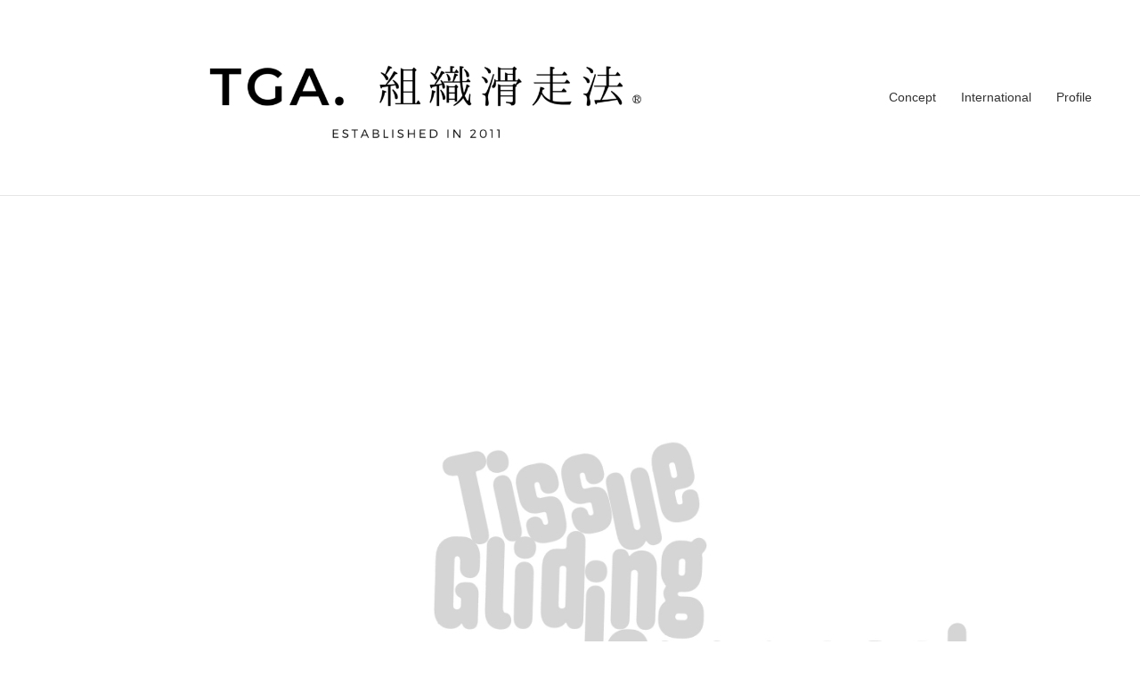

--- FILE ---
content_type: text/html; charset=UTF-8
request_url: https://player.vimeo.com/video/334377879?autoplay=1&playsinline=1&color&autopause=0&loop=1&muted=1&title=1&portrait=1&byline=1&h=7d6417892a
body_size: 6357
content:
<!DOCTYPE html>
<html lang="en">
<head>
  <meta charset="utf-8">
  <meta name="viewport" content="width=device-width,initial-scale=1,user-scalable=yes">
  
  <link rel="canonical" href="https://player.vimeo.com/video/334377879?h=7d6417892a">
  <meta name="googlebot" content="noindex,indexifembedded">
  
  
  <title>FTM Model on Vimeo</title>
  <style>
      body, html, .player, .fallback {
          overflow: hidden;
          width: 100%;
          height: 100%;
          margin: 0;
          padding: 0;
      }
      .fallback {
          
              background-color: transparent;
          
      }
      .player.loading { opacity: 0; }
      .fallback iframe {
          position: fixed;
          left: 0;
          top: 0;
          width: 100%;
          height: 100%;
      }
  </style>
  <link rel="modulepreload" href="https://f.vimeocdn.com/p/4.46.25/js/player.module.js" crossorigin="anonymous">
  <link rel="modulepreload" href="https://f.vimeocdn.com/p/4.46.25/js/vendor.module.js" crossorigin="anonymous">
  <link rel="preload" href="https://f.vimeocdn.com/p/4.46.25/css/player.css" as="style">
</head>

<body>


<div class="vp-placeholder">
    <style>
        .vp-placeholder,
        .vp-placeholder-thumb,
        .vp-placeholder-thumb::before,
        .vp-placeholder-thumb::after {
            position: absolute;
            top: 0;
            bottom: 0;
            left: 0;
            right: 0;
        }
        .vp-placeholder {
            visibility: hidden;
            width: 100%;
            max-height: 100%;
            height: calc(1080 / 1920 * 100vw);
            max-width: calc(1920 / 1080 * 100vh);
            margin: auto;
        }
        .vp-placeholder-carousel {
            display: none;
            background-color: #000;
            position: absolute;
            left: 0;
            right: 0;
            bottom: -60px;
            height: 60px;
        }
    </style>

    

    

    <div class="vp-placeholder-thumb"></div>
    <div class="vp-placeholder-carousel"></div>
    <script>function placeholderInit(t,h,d,s,n,o){var i=t.querySelector(".vp-placeholder"),v=t.querySelector(".vp-placeholder-thumb");if(h){var p=function(){try{return window.self!==window.top}catch(a){return!0}}(),w=200,y=415,r=60;if(!p&&window.innerWidth>=w&&window.innerWidth<y){i.style.bottom=r+"px",i.style.maxHeight="calc(100vh - "+r+"px)",i.style.maxWidth="calc("+n+" / "+o+" * (100vh - "+r+"px))";var f=t.querySelector(".vp-placeholder-carousel");f.style.display="block"}}if(d){var e=new Image;e.onload=function(){var a=n/o,c=e.width/e.height;if(c<=.95*a||c>=1.05*a){var l=i.getBoundingClientRect(),g=l.right-l.left,b=l.bottom-l.top,m=window.innerWidth/g*100,x=window.innerHeight/b*100;v.style.height="calc("+e.height+" / "+e.width+" * "+m+"vw)",v.style.maxWidth="calc("+e.width+" / "+e.height+" * "+x+"vh)"}i.style.visibility="visible"},e.src=s}else i.style.visibility="visible"}
</script>
    <script>placeholderInit(document,  false ,  false , "https://i.vimeocdn.com/video/780646422-a12009ed93668cf207ac8c064e3e8582fc332b0b4a2ee2a2b160cb22446f109e-d?mw=80\u0026q=85",  1920 ,  1080 );</script>
</div>

<div id="player" class="player"></div>
<script>window.playerConfig = {"cdn_url":"https://f.vimeocdn.com","vimeo_api_url":"api.vimeo.com","request":{"files":{"dash":{"cdns":{"akfire_interconnect_quic":{"avc_url":"https://vod-adaptive-ak.vimeocdn.com/exp=1769368571~acl=%2F52498c56-2e3b-403f-a4a0-b1590ab266a1%2Fpsid%3Df959707ceba0bd97dcf9954033e6022cc2b71265848e0a48a96af124e1643c35%2F%2A~hmac=a280814b9473f7e2f437f1abb9f5deee1ee447eb9a18dbeb8c6136f1f8fe39ce/52498c56-2e3b-403f-a4a0-b1590ab266a1/psid=f959707ceba0bd97dcf9954033e6022cc2b71265848e0a48a96af124e1643c35/v2/playlist/av/primary/playlist.json?omit=av1-hevc\u0026pathsig=8c953e4f~6jrmmRAK74YgcR0H1Dbbzr1QwFeJBnH-wJeqSCm3BnA\u0026r=dXM%3D\u0026rh=y9lCR","origin":"gcs","url":"https://vod-adaptive-ak.vimeocdn.com/exp=1769368571~acl=%2F52498c56-2e3b-403f-a4a0-b1590ab266a1%2Fpsid%3Df959707ceba0bd97dcf9954033e6022cc2b71265848e0a48a96af124e1643c35%2F%2A~hmac=a280814b9473f7e2f437f1abb9f5deee1ee447eb9a18dbeb8c6136f1f8fe39ce/52498c56-2e3b-403f-a4a0-b1590ab266a1/psid=f959707ceba0bd97dcf9954033e6022cc2b71265848e0a48a96af124e1643c35/v2/playlist/av/primary/playlist.json?pathsig=8c953e4f~6jrmmRAK74YgcR0H1Dbbzr1QwFeJBnH-wJeqSCm3BnA\u0026r=dXM%3D\u0026rh=y9lCR"},"fastly_skyfire":{"avc_url":"https://skyfire.vimeocdn.com/1769368571-0x9be22498974ca359ecc24477341a2a96b54c96d7/52498c56-2e3b-403f-a4a0-b1590ab266a1/psid=f959707ceba0bd97dcf9954033e6022cc2b71265848e0a48a96af124e1643c35/v2/playlist/av/primary/playlist.json?omit=av1-hevc\u0026pathsig=8c953e4f~6jrmmRAK74YgcR0H1Dbbzr1QwFeJBnH-wJeqSCm3BnA\u0026r=dXM%3D\u0026rh=y9lCR","origin":"gcs","url":"https://skyfire.vimeocdn.com/1769368571-0x9be22498974ca359ecc24477341a2a96b54c96d7/52498c56-2e3b-403f-a4a0-b1590ab266a1/psid=f959707ceba0bd97dcf9954033e6022cc2b71265848e0a48a96af124e1643c35/v2/playlist/av/primary/playlist.json?pathsig=8c953e4f~6jrmmRAK74YgcR0H1Dbbzr1QwFeJBnH-wJeqSCm3BnA\u0026r=dXM%3D\u0026rh=y9lCR"}},"default_cdn":"akfire_interconnect_quic","separate_av":true,"streams":[{"profile":"164","id":"45d15b87-2508-46a1-914e-98ae8462942f","fps":29.98,"quality":"360p"},{"profile":"175","id":"85dd10f8-e67f-41d9-b4a0-4cc505b36bb7","fps":29.98,"quality":"1080p"},{"profile":"174","id":"9644ce3a-1427-43e9-8813-f8f5f532b537","fps":29.98,"quality":"720p"},{"profile":"165","id":"b2c42fce-5a85-42a5-ae5c-35b8725a637f","fps":29.98,"quality":"540p"},{"profile":"139","id":"b77eebea-cf49-4a42-ab30-06c6426e3e47","fps":29.98,"quality":"240p"}],"streams_avc":[{"profile":"175","id":"85dd10f8-e67f-41d9-b4a0-4cc505b36bb7","fps":29.98,"quality":"1080p"},{"profile":"174","id":"9644ce3a-1427-43e9-8813-f8f5f532b537","fps":29.98,"quality":"720p"},{"profile":"165","id":"b2c42fce-5a85-42a5-ae5c-35b8725a637f","fps":29.98,"quality":"540p"},{"profile":"139","id":"b77eebea-cf49-4a42-ab30-06c6426e3e47","fps":29.98,"quality":"240p"},{"profile":"164","id":"45d15b87-2508-46a1-914e-98ae8462942f","fps":29.98,"quality":"360p"}]},"hls":{"cdns":{"akfire_interconnect_quic":{"avc_url":"https://vod-adaptive-ak.vimeocdn.com/exp=1769368571~acl=%2F52498c56-2e3b-403f-a4a0-b1590ab266a1%2Fpsid%3Df959707ceba0bd97dcf9954033e6022cc2b71265848e0a48a96af124e1643c35%2F%2A~hmac=a280814b9473f7e2f437f1abb9f5deee1ee447eb9a18dbeb8c6136f1f8fe39ce/52498c56-2e3b-403f-a4a0-b1590ab266a1/psid=f959707ceba0bd97dcf9954033e6022cc2b71265848e0a48a96af124e1643c35/v2/playlist/av/primary/playlist.m3u8?omit=av1-hevc-opus\u0026pathsig=8c953e4f~yAdFkWI5wZip4xXxzpSNtxkxvgBl_0GmzH-H6MW19Ww\u0026r=dXM%3D\u0026rh=y9lCR\u0026sf=fmp4","origin":"gcs","url":"https://vod-adaptive-ak.vimeocdn.com/exp=1769368571~acl=%2F52498c56-2e3b-403f-a4a0-b1590ab266a1%2Fpsid%3Df959707ceba0bd97dcf9954033e6022cc2b71265848e0a48a96af124e1643c35%2F%2A~hmac=a280814b9473f7e2f437f1abb9f5deee1ee447eb9a18dbeb8c6136f1f8fe39ce/52498c56-2e3b-403f-a4a0-b1590ab266a1/psid=f959707ceba0bd97dcf9954033e6022cc2b71265848e0a48a96af124e1643c35/v2/playlist/av/primary/playlist.m3u8?omit=opus\u0026pathsig=8c953e4f~yAdFkWI5wZip4xXxzpSNtxkxvgBl_0GmzH-H6MW19Ww\u0026r=dXM%3D\u0026rh=y9lCR\u0026sf=fmp4"},"fastly_skyfire":{"avc_url":"https://skyfire.vimeocdn.com/1769368571-0x9be22498974ca359ecc24477341a2a96b54c96d7/52498c56-2e3b-403f-a4a0-b1590ab266a1/psid=f959707ceba0bd97dcf9954033e6022cc2b71265848e0a48a96af124e1643c35/v2/playlist/av/primary/playlist.m3u8?omit=av1-hevc-opus\u0026pathsig=8c953e4f~yAdFkWI5wZip4xXxzpSNtxkxvgBl_0GmzH-H6MW19Ww\u0026r=dXM%3D\u0026rh=y9lCR\u0026sf=fmp4","origin":"gcs","url":"https://skyfire.vimeocdn.com/1769368571-0x9be22498974ca359ecc24477341a2a96b54c96d7/52498c56-2e3b-403f-a4a0-b1590ab266a1/psid=f959707ceba0bd97dcf9954033e6022cc2b71265848e0a48a96af124e1643c35/v2/playlist/av/primary/playlist.m3u8?omit=opus\u0026pathsig=8c953e4f~yAdFkWI5wZip4xXxzpSNtxkxvgBl_0GmzH-H6MW19Ww\u0026r=dXM%3D\u0026rh=y9lCR\u0026sf=fmp4"}},"default_cdn":"akfire_interconnect_quic","separate_av":true}},"file_codecs":{"av1":[],"avc":["85dd10f8-e67f-41d9-b4a0-4cc505b36bb7","9644ce3a-1427-43e9-8813-f8f5f532b537","b2c42fce-5a85-42a5-ae5c-35b8725a637f","b77eebea-cf49-4a42-ab30-06c6426e3e47","45d15b87-2508-46a1-914e-98ae8462942f"],"hevc":{"dvh1":[],"hdr":[],"sdr":[]}},"lang":"en","referrer":"https://iairjapan.jp/tga/","cookie_domain":".vimeo.com","signature":"0e9b65423a0b848f52e8ad4a5829d859","timestamp":1769364971,"expires":3600,"thumb_preview":{"url":"https://videoapi-sprites.vimeocdn.com/video-sprites/image/dff670ef-dd64-4dcf-bdf5-b4d43db0fd8c.0.jpeg?ClientID=sulu\u0026Expires=1769368571\u0026Signature=1da040aa2fe443c68be57554d7a08af5a5674397","height":2880,"width":4260,"frame_height":240,"frame_width":426,"columns":10,"frames":120},"currency":"USD","session":"100980fc24db48cc51b04a9c43a2dd99659cd7fd1769364971","cookie":{"volume":1,"quality":null,"hd":0,"captions":null,"transcript":null,"captions_styles":{"color":null,"fontSize":null,"fontFamily":null,"fontOpacity":null,"bgOpacity":null,"windowColor":null,"windowOpacity":null,"bgColor":null,"edgeStyle":null},"audio_language":null,"audio_kind":null,"qoe_survey_vote":0},"build":{"backend":"31e9776","js":"4.46.25"},"urls":{"js":"https://f.vimeocdn.com/p/4.46.25/js/player.js","js_base":"https://f.vimeocdn.com/p/4.46.25/js","js_module":"https://f.vimeocdn.com/p/4.46.25/js/player.module.js","js_vendor_module":"https://f.vimeocdn.com/p/4.46.25/js/vendor.module.js","locales_js":{"de-DE":"https://f.vimeocdn.com/p/4.46.25/js/player.de-DE.js","en":"https://f.vimeocdn.com/p/4.46.25/js/player.js","es":"https://f.vimeocdn.com/p/4.46.25/js/player.es.js","fr-FR":"https://f.vimeocdn.com/p/4.46.25/js/player.fr-FR.js","ja-JP":"https://f.vimeocdn.com/p/4.46.25/js/player.ja-JP.js","ko-KR":"https://f.vimeocdn.com/p/4.46.25/js/player.ko-KR.js","pt-BR":"https://f.vimeocdn.com/p/4.46.25/js/player.pt-BR.js","zh-CN":"https://f.vimeocdn.com/p/4.46.25/js/player.zh-CN.js"},"ambisonics_js":"https://f.vimeocdn.com/p/external/ambisonics.min.js","barebone_js":"https://f.vimeocdn.com/p/4.46.25/js/barebone.js","chromeless_js":"https://f.vimeocdn.com/p/4.46.25/js/chromeless.js","three_js":"https://f.vimeocdn.com/p/external/three.rvimeo.min.js","vuid_js":"https://f.vimeocdn.com/js_opt/modules/utils/vuid.min.js","hive_sdk":"https://f.vimeocdn.com/p/external/hive-sdk.js","hive_interceptor":"https://f.vimeocdn.com/p/external/hive-interceptor.js","proxy":"https://player.vimeo.com/static/proxy.html","css":"https://f.vimeocdn.com/p/4.46.25/css/player.css","chromeless_css":"https://f.vimeocdn.com/p/4.46.25/css/chromeless.css","fresnel":"https://arclight.vimeo.com/add/player-stats","player_telemetry_url":"https://arclight.vimeo.com/player-events","telemetry_base":"https://lensflare.vimeo.com"},"flags":{"plays":1,"dnt":0,"autohide_controls":0,"preload_video":"metadata_on_hover","qoe_survey_forced":0,"ai_widget":0,"ecdn_delta_updates":0,"disable_mms":0,"check_clip_skipping_forward":0},"country":"US","client":{"ip":"18.189.22.174"},"ab_tests":{"cross_origin_texttracks":{"group":"variant","track":false,"data":null}},"atid":"2592137334.1769364971","ai_widget_signature":"67d5081ad1350556ffa23fa363bb8645948b172c5792dcc015d92ce065866ded_1769368571","config_refresh_url":"https://player.vimeo.com/video/334377879/config/request?atid=2592137334.1769364971\u0026expires=3600\u0026referrer=https%3A%2F%2Fiairjapan.jp%2Ftga%2F\u0026session=100980fc24db48cc51b04a9c43a2dd99659cd7fd1769364971\u0026signature=0e9b65423a0b848f52e8ad4a5829d859\u0026time=1769364971\u0026v=1"},"player_url":"player.vimeo.com","video":{"id":334377879,"title":"FTM Model","width":1920,"height":1080,"duration":67,"url":"","share_url":"https://vimeo.com/334377879/7d6417892a","embed_code":"\u003ciframe title=\"vimeo-player\" src=\"https://player.vimeo.com/video/334377879?h=7d6417892a\" width=\"640\" height=\"360\" frameborder=\"0\" referrerpolicy=\"strict-origin-when-cross-origin\" allow=\"autoplay; fullscreen; picture-in-picture; clipboard-write; encrypted-media; web-share\"   allowfullscreen\u003e\u003c/iframe\u003e","default_to_hd":0,"privacy":"unlisted","embed_permission":"public","thumbnail_url":"https://i.vimeocdn.com/video/780646422-a12009ed93668cf207ac8c064e3e8582fc332b0b4a2ee2a2b160cb22446f109e-d","owner":{"id":53056429,"name":"国際統合リハビリテーション協会","img":"https://i.vimeocdn.com/portrait/44450113_60x60?subrect=435%2C30%2C1477%2C1072\u0026r=cover\u0026sig=a9ea1762d501cfd47f17d65dc25b37ec32b586c573171e1c68c20027708dd35e\u0026v=1\u0026region=us","img_2x":"https://i.vimeocdn.com/portrait/44450113_60x60?subrect=435%2C30%2C1477%2C1072\u0026r=cover\u0026sig=a9ea1762d501cfd47f17d65dc25b37ec32b586c573171e1c68c20027708dd35e\u0026v=1\u0026region=us","url":"https://vimeo.com/iairjapan","account_type":"pro"},"spatial":0,"live_event":null,"version":{"current":null,"available":[{"id":59634038,"file_id":1320387016,"is_current":true}]},"unlisted_hash":"7d6417892a","rating":{"id":3},"fps":29.98,"bypass_token":"eyJ0eXAiOiJKV1QiLCJhbGciOiJIUzI1NiJ9.eyJjbGlwX2lkIjozMzQzNzc4NzksImV4cCI6MTc2OTM2ODYyMH0.bS-iblAAmcB8zaO_DC-22igGfmBPkWvAh7LUfHXNIAw","channel_layout":"stereo","ai":0,"locale":""},"user":{"id":0,"team_id":0,"team_origin_user_id":0,"account_type":"none","liked":0,"watch_later":0,"owner":0,"mod":0,"logged_in":0,"private_mode_enabled":0,"vimeo_api_client_token":"eyJhbGciOiJIUzI1NiIsInR5cCI6IkpXVCJ9.eyJzZXNzaW9uX2lkIjoiMTAwOTgwZmMyNGRiNDhjYzUxYjA0YTljNDNhMmRkOTk2NTljZDdmZDE3NjkzNjQ5NzEiLCJleHAiOjE3NjkzNjg1NzEsImFwcF9pZCI6MTE4MzU5LCJzY29wZXMiOiJwdWJsaWMgc3RhdHMifQ.SHVUOrxvjUgfeQNrwzUggAxkV_-lK139YFmOnGJqLHI"},"view":1,"vimeo_url":"vimeo.com","embed":{"audio_track":"","autoplay":1,"autopause":0,"dnt":0,"editor":0,"keyboard":1,"log_plays":1,"loop":1,"muted":1,"on_site":0,"texttrack":"","transparent":1,"outro":"beginning","playsinline":1,"quality":null,"player_id":"","api":null,"app_id":"","color":"","color_one":"000000","color_two":"00adef","color_three":"ffffff","color_four":"000000","context":"embed.main","settings":{"auto_pip":1,"badge":0,"byline":1,"collections":0,"color":0,"force_color_one":0,"force_color_two":0,"force_color_three":0,"force_color_four":0,"embed":0,"fullscreen":1,"like":0,"logo":0,"playbar":1,"portrait":1,"pip":1,"share":0,"spatial_compass":0,"spatial_label":0,"speed":1,"title":1,"volume":1,"watch_later":0,"watch_full_video":1,"controls":1,"airplay":1,"audio_tracks":1,"chapters":1,"chromecast":1,"cc":1,"transcript":1,"quality":1,"play_button_position":0,"ask_ai":0,"skipping_forward":1,"debug_payload_collection_policy":"default"},"create_interactive":{"has_create_interactive":false,"viddata_url":""},"min_quality":null,"max_quality":null,"initial_quality":null,"prefer_mms":1}}</script>
<script>const fullscreenSupported="exitFullscreen"in document||"webkitExitFullscreen"in document||"webkitCancelFullScreen"in document||"mozCancelFullScreen"in document||"msExitFullscreen"in document||"webkitEnterFullScreen"in document.createElement("video");var isIE=checkIE(window.navigator.userAgent),incompatibleBrowser=!fullscreenSupported||isIE;window.noModuleLoading=!1,window.dynamicImportSupported=!1,window.cssLayersSupported=typeof CSSLayerBlockRule<"u",window.isInIFrame=function(){try{return window.self!==window.top}catch(e){return!0}}(),!window.isInIFrame&&/twitter/i.test(navigator.userAgent)&&window.playerConfig.video.url&&(window.location=window.playerConfig.video.url),window.playerConfig.request.lang&&document.documentElement.setAttribute("lang",window.playerConfig.request.lang),window.loadScript=function(e){var n=document.getElementsByTagName("script")[0];n&&n.parentNode?n.parentNode.insertBefore(e,n):document.head.appendChild(e)},window.loadVUID=function(){if(!window.playerConfig.request.flags.dnt&&!window.playerConfig.embed.dnt){window._vuid=[["pid",window.playerConfig.request.session]];var e=document.createElement("script");e.async=!0,e.src=window.playerConfig.request.urls.vuid_js,window.loadScript(e)}},window.loadCSS=function(e,n){var i={cssDone:!1,startTime:new Date().getTime(),link:e.createElement("link")};return i.link.rel="stylesheet",i.link.href=n,e.getElementsByTagName("head")[0].appendChild(i.link),i.link.onload=function(){i.cssDone=!0},i},window.loadLegacyJS=function(e,n){if(incompatibleBrowser){var i=e.querySelector(".vp-placeholder");i&&i.parentNode&&i.parentNode.removeChild(i);let a=`/video/${window.playerConfig.video.id}/fallback`;window.playerConfig.request.referrer&&(a+=`?referrer=${window.playerConfig.request.referrer}`),n.innerHTML=`<div class="fallback"><iframe title="unsupported message" src="${a}" frameborder="0"></iframe></div>`}else{n.className="player loading";var t=window.loadCSS(e,window.playerConfig.request.urls.css),r=e.createElement("script"),o=!1;r.src=window.playerConfig.request.urls.js,window.loadScript(r),r["onreadystatechange"in r?"onreadystatechange":"onload"]=function(){!o&&(!this.readyState||this.readyState==="loaded"||this.readyState==="complete")&&(o=!0,playerObject=new VimeoPlayer(n,window.playerConfig,t.cssDone||{link:t.link,startTime:t.startTime}))},window.loadVUID()}};function checkIE(e){e=e&&e.toLowerCase?e.toLowerCase():"";function n(r){return r=r.toLowerCase(),new RegExp(r).test(e);return browserRegEx}var i=n("msie")?parseFloat(e.replace(/^.*msie (\d+).*$/,"$1")):!1,t=n("trident")?parseFloat(e.replace(/^.*trident\/(\d+)\.(\d+).*$/,"$1.$2"))+4:!1;return i||t}
</script>
<script nomodule>
  window.noModuleLoading = true;
  var playerEl = document.getElementById('player');
  window.loadLegacyJS(document, playerEl);
</script>
<script type="module">try{import("").catch(()=>{})}catch(t){}window.dynamicImportSupported=!0;
</script>
<script type="module">if(!window.dynamicImportSupported||!window.cssLayersSupported){if(!window.noModuleLoading){window.noModuleLoading=!0;var playerEl=document.getElementById("player");window.loadLegacyJS(document,playerEl)}var moduleScriptLoader=document.getElementById("js-module-block");moduleScriptLoader&&moduleScriptLoader.parentElement.removeChild(moduleScriptLoader)}
</script>
<script type="module" id="js-module-block">if(!window.noModuleLoading&&window.dynamicImportSupported&&window.cssLayersSupported){const n=document.getElementById("player"),e=window.loadCSS(document,window.playerConfig.request.urls.css);import(window.playerConfig.request.urls.js_module).then(function(o){new o.VimeoPlayer(n,window.playerConfig,e.cssDone||{link:e.link,startTime:e.startTime}),window.loadVUID()}).catch(function(o){throw/TypeError:[A-z ]+import[A-z ]+module/gi.test(o)&&window.loadLegacyJS(document,n),o})}
</script>

<script type="application/ld+json">{"embedUrl":"https://player.vimeo.com/video/334377879?h=7d6417892a","thumbnailUrl":"https://i.vimeocdn.com/video/780646422-a12009ed93668cf207ac8c064e3e8582fc332b0b4a2ee2a2b160cb22446f109e-d?f=webp","name":"FTM Model","description":"Fibrous Tissue Motion Model「線維性組織運動モデル」の説明動画","duration":"PT67S","uploadDate":"2019-05-06T03:18:04-04:00","@context":"https://schema.org/","@type":"VideoObject"}</script>

</body>
</html>


--- FILE ---
content_type: text/css
request_url: https://iairjapan.jp/tga/wp-content/uploads/elementor/css/post-335.css?ver=1762994180
body_size: 1056
content:
.elementor-335 .elementor-element.elementor-element-a9540d7{width:100%;max-width:100%;}.elementor-335 .elementor-element.elementor-element-a9540d7 > .elementor-widget-container{margin:0px 0px 0px 0px;padding:0px 0px 0px 0px;}.elementor-335 .elementor-element.elementor-element-a9540d7 .elementor-wrapper{--video-aspect-ratio:1.77777;}.elementor-widget-image .widget-image-caption{color:var( --e-global-color-text );font-family:var( --e-global-typography-text-font-family ), Sans-serif;font-weight:var( --e-global-typography-text-font-weight );}.elementor-widget-text-editor{font-family:var( --e-global-typography-text-font-family ), Sans-serif;font-weight:var( --e-global-typography-text-font-weight );color:var( --e-global-color-text );}.elementor-widget-text-editor.elementor-drop-cap-view-stacked .elementor-drop-cap{background-color:var( --e-global-color-primary );}.elementor-widget-text-editor.elementor-drop-cap-view-framed .elementor-drop-cap, .elementor-widget-text-editor.elementor-drop-cap-view-default .elementor-drop-cap{color:var( --e-global-color-primary );border-color:var( --e-global-color-primary );}.elementor-335 .elementor-element.elementor-element-927d013{--spacer-size:10px;}.elementor-335 .elementor-element.elementor-element-590e352{font-family:"Arial", Sans-serif;}.elementor-335 .elementor-element.elementor-element-44cf333{--spacer-size:50px;}.elementor-335 .elementor-element.elementor-element-cfd0e24{--spacer-size:10px;}.elementor-335 .elementor-element.elementor-element-4386fcd{column-gap:0px;text-align:left;}.elementor-335 .elementor-element.elementor-element-577aaf2{text-align:left;}.elementor-335 .elementor-element.elementor-element-b6d8f8f:hover img{opacity:0.8;}.elementor-widget-heading .elementor-heading-title{font-family:var( --e-global-typography-primary-font-family ), Sans-serif;font-weight:var( --e-global-typography-primary-font-weight );color:var( --e-global-color-primary );}.elementor-335 .elementor-element.elementor-element-45bedf7{text-align:center;}.elementor-335 .elementor-element.elementor-element-45bedf7 .elementor-heading-title{font-family:"Noto Sans JP", Sans-serif;font-weight:300;color:var( --e-global-color-text );}.elementor-335 .elementor-element.elementor-element-7b95fc1:hover img{opacity:0.8;}.elementor-335 .elementor-element.elementor-element-ed45475{text-align:center;}.elementor-335 .elementor-element.elementor-element-ed45475 .elementor-heading-title{font-family:"Noto Sans JP", Sans-serif;font-weight:300;color:var( --e-global-color-text );}.elementor-335 .elementor-element.elementor-element-c767bab:hover img{opacity:0.8;}.elementor-335 .elementor-element.elementor-element-b19dbc9{text-align:center;}.elementor-335 .elementor-element.elementor-element-b19dbc9 .elementor-heading-title{font-family:"Noto Sans JP", Sans-serif;font-weight:300;color:var( --e-global-color-text );}.elementor-335 .elementor-element.elementor-element-842b5b3{--spacer-size:10px;}.elementor-335 .elementor-element.elementor-element-dfdc994{text-align:left;}.elementor-widget-button .elementor-button{background-color:var( --e-global-color-accent );font-family:var( --e-global-typography-accent-font-family ), Sans-serif;font-weight:var( --e-global-typography-accent-font-weight );}.elementor-335 .elementor-element.elementor-element-d8533f9 .elementor-button{background-color:var( --e-global-color-secondary );font-family:var( --e-global-typography-text-font-family ), Sans-serif;font-weight:var( --e-global-typography-text-font-weight );}.elementor-335 .elementor-element.elementor-element-d8533f9 .elementor-button:hover, .elementor-335 .elementor-element.elementor-element-d8533f9 .elementor-button:focus{background-color:var( --e-global-color-text );}.elementor-335 .elementor-element.elementor-element-4ce56c8 .elementor-wrapper{--video-aspect-ratio:1.77777;}.elementor-335 .elementor-element.elementor-element-6ea3e94{text-align:left;}.elementor-335 .elementor-element.elementor-element-cdd7772 .elementor-button{background-color:var( --e-global-color-secondary );font-family:var( --e-global-typography-text-font-family ), Sans-serif;font-weight:var( --e-global-typography-text-font-weight );text-shadow:0px 0px 0px rgba(0,0,0,0.3);}.elementor-335 .elementor-element.elementor-element-cdd7772 .elementor-button:hover, .elementor-335 .elementor-element.elementor-element-cdd7772 .elementor-button:focus{background-color:var( --e-global-color-text );}.elementor-335 .elementor-element.elementor-element-3e1021b{text-align:left;}.elementor-335 .elementor-element.elementor-element-c51e5f0{text-align:left;}.elementor-335 .elementor-element.elementor-element-434b0e6 .elementor-button{background-color:var( --e-global-color-secondary );font-family:var( --e-global-typography-text-font-family ), Sans-serif;font-weight:var( --e-global-typography-text-font-weight );}.elementor-335 .elementor-element.elementor-element-434b0e6 .elementor-button:hover, .elementor-335 .elementor-element.elementor-element-434b0e6 .elementor-button:focus{background-color:var( --e-global-color-text );}.elementor-335 .elementor-element.elementor-element-9118abe{--spacer-size:50px;}.elementor-335 .elementor-element.elementor-element-9222d75 .elementor-button{background-color:var( --e-global-color-secondary );font-family:var( --e-global-typography-text-font-family ), Sans-serif;font-weight:var( --e-global-typography-text-font-weight );}.elementor-335 .elementor-element.elementor-element-9222d75 .elementor-button:hover, .elementor-335 .elementor-element.elementor-element-9222d75 .elementor-button:focus{background-color:var( --e-global-color-text );}.elementor-335 .elementor-element.elementor-element-b7163f3{--spacer-size:50px;}.elementor-335 .elementor-element.elementor-element-c95479b{--grid-template-columns:repeat(0, auto);--icon-size:30px;--grid-column-gap:17px;--grid-row-gap:0px;}.elementor-335 .elementor-element.elementor-element-c95479b .elementor-widget-container{text-align:center;}.elementor-335 .elementor-element.elementor-element-c95479b .elementor-social-icon{background-color:#54595F;--icon-padding:0.5em;}.elementor-335 .elementor-element.elementor-element-fa04e72{--spacer-size:50px;}@media(max-width:767px){.elementor-335 .elementor-element.elementor-element-a9540d7 > .elementor-widget-container{margin:0px 0px 0px 0px;padding:0px 0px 0px 0px;border-radius:0px 0px 0px 0px;}.elementor-335 .elementor-element.elementor-element-d7acb05{width:100%;}.elementor-bc-flex-widget .elementor-335 .elementor-element.elementor-element-d7acb05.elementor-column .elementor-widget-wrap{align-items:center;}.elementor-335 .elementor-element.elementor-element-d7acb05.elementor-column.elementor-element[data-element_type="column"] > .elementor-widget-wrap.elementor-element-populated{align-content:center;align-items:center;}.elementor-335 .elementor-element.elementor-element-d7acb05.elementor-column > .elementor-widget-wrap{justify-content:center;}.elementor-335 .elementor-element.elementor-element-d7acb05 > .elementor-element-populated{margin:0px 0px 0px 0px;--e-column-margin-right:0px;--e-column-margin-left:0px;}.elementor-335 .elementor-element.elementor-element-590e352{column-gap:0px;}.elementor-335 .elementor-element.elementor-element-577aaf2 img{width:67%;}.elementor-335 .elementor-element.elementor-element-c767bab img{border-radius:-1px -1px -1px -1px;}.elementor-335 .elementor-element.elementor-element-dfdc994 img{width:67%;}.elementor-335 .elementor-element.elementor-element-edde45a{width:50%;}.elementor-335 .elementor-element.elementor-element-144e768{width:50%;}.elementor-335 .elementor-element.elementor-element-6ea3e94 img{width:67%;}.elementor-335 .elementor-element.elementor-element-3e1021b img{width:67%;}.elementor-335 .elementor-element.elementor-element-c51e5f0 img{width:67%;}}